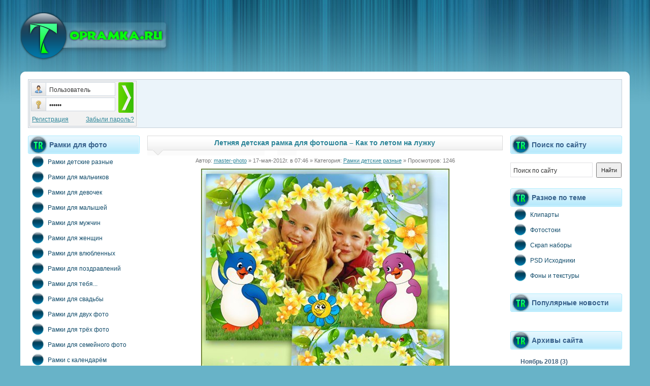

--- FILE ---
content_type: text/html
request_url: http://www.topramka.ru/ramkiz/21393-ramka-fotoshop-detskaya-letnyaya-cvety-master-photo.html
body_size: 9449
content:
<!DOCTYPE html PUBLIC "-//W3C//DTD XHTML 1.0 Transitional//EN" "http://www.w3.org/TR/xhtml1/DTD/xhtml1-transitional.dtd">
<html xmlns="http://www.w3.org/1999/xhtml">
<head>
<meta http-equiv="Content-Type" content="text/html; charset=windows-1251" />
<title>Летняя детская рамка для фотошопа – Как то летом на лужку &raquo; Скачать рамки бесплатно | Виньетки | Календари | Шаблоны | Костюмы</title>
<meta name="description" content=" Летняя детская рамка для фотошопа &ndash; Как то летом на лужку PSD | 3543x2657 | 300 dpi | 54 Mb Автор: master-photo Скачать с Turbobit.net  Скачать с Unibytes.com  Скачать с Gigabase.com" />
<meta name="keywords" content="Скачать, masterphoto, Автор, Turbobitnet, Gigabasecom, Unibytescom, 3543x2657, лужку, рамка, детская, фотошопа, &ndash, летом, Летняя" />
<link rel="search" type="application/opensearchdescription+xml" href="http://www.topramka.ru/engine/opensearch.php" title="Скачать рамки бесплатно | Виньетки | Календари | Шаблоны | Костюмы" />
<link rel="alternate" type="application/rss+xml" title="Скачать рамки бесплатно | Виньетки | Календари | Шаблоны | Костюмы" href="http://www.topramka.ru/rss.xml" />
<script type="text/javascript" src="/engine/classes/js/jquery.js"></script>
<script type="text/javascript" src="/engine/classes/js/jqueryui.js"></script>
<script type="text/javascript" src="/engine/classes/js/dle_js.js"></script>
<link href="/templates/Viennaos/css/style.css" rel="stylesheet" type="text/css">
<link href="/templates/Viennaos/css/engine.css" rel="stylesheet" type="text/css">
<link rel="shortcut icon" href="/favicon.ico" type="image/x-icon">
<meta name='yandex-verification' content='5875215c139a1b49'>
</head>
<body>
<div id="loading-layer" style="display:none"><div id="loading-layer-text">Загрузка. Пожалуйста, подождите...</div></div>
<script language="javascript" type="text/javascript">
<!--
var dle_root       = '/';
var dle_admin      = '';
var dle_login_hash = '';
var dle_group      = 5;
var dle_skin       = 'Viennaos';
var dle_wysiwyg    = 'no';
var quick_wysiwyg  = '0';
var dle_act_lang   = ["Да", "Нет", "Ввод", "Отмена", ""];
var menu_short     = 'Быстрое редактирование';
var menu_full      = 'Полное редактирование';
var menu_profile   = 'Просмотр профиля';
var menu_send      = 'Отправить сообщение';
var menu_uedit     = 'Админцентр';
var dle_info       = 'Информация';
var dle_confirm    = 'Подтверждение';
var dle_prompt     = 'Ввод информации';
var dle_req_field  = 'Заполните все необходимые поля';
var dle_del_agree  = 'Вы действительно хотите удалить? Данное действие невозможно будет отменить';
var dle_complaint  = '';
var dle_big_text   = '';
var dle_orfo_title = '';
var dle_p_send     = '';
var dle_p_send_ok  = '';
var dle_save_ok    = '';
var dle_del_news   = 'Удалить новость';
var allow_dle_delete_news   = false;
//-->
</script>
<!-- макс. и мин. ширина -->
<div id="wrap">
<!-- верхушка -->
<div id="header">
<!-- логотип -->
<div class="logo">
<a href="/"><img src="/templates/Viennaos/images/logo.png" alt=""></a>
</div>
<!-- /логотип -->
<!-- рекламное место -->
<div class="adv">
</div>
<!-- /рекламное место -->
</div>
<!-- /верхушка -->

<!-- верхние уголки -->
<div class="tb"><div class="tl"></div><div class="tr"></div></div>
<!-- /верхние уголки -->

<!-- колонки -->
<div id="columns">

<!-- центральная реклама -->
<table width="1170" border="0" cellpadding="0" cellspacing="0" class="c-adv">
  <tr>
    <td width="175"><div><dl id="auth">

<form method="post" onSubmit="javascript:showBusyLayer()">

<table width="209" border="0" cellspacing="0" cellpadding="0" style="border: 1px solid #C6D0DA;">
  <tr>
    <td width="170" height="30" align="left" valign="top"><dt class="u-name" style="margin: 2px;"><input type="text" value="Пользователь" name="login_name" onClick="if(this.value=='Пользователь')this.value=''" onBlur="if(this.value=='')this.value='Пользователь'" /></dt></td>
    <td width="34" height="60" rowspan="2" align="left" valign="top"><div style="margin-top: 2px;"><input type="image" src="/templates/Viennaos/images/login.png" alt="Войти на сайт" name="image" class="u-login" /><input name="login" type="hidden" id="login" value="submit"></div></td>
  </tr>
  <tr>
    <td height="30" align="left" valign="top"><dt class="u-pass" style="margin-left: 2px; margin-top: 1px;"><input type="password" name="login_password" value="Пароль" onClick="if(this.value=='Пароль')this.value=''" onBlur="if(this.value=='')this.value='Пароль'" /></dt></td>
  </tr>
  <tr>
    <td height="26" colspan="2" align="left" valign="middle"><table width="209" border="0" align="center" cellpadding="0" cellspacing="0">
  <tr>
    <td height="26" align="left" valign="middle">&nbsp;<a href="/?do=register" rel="nofollow">Регистрация</a>&nbsp;</td>
    <td align="right" valign="middle">&nbsp;<a href="/?do=lostpassword" rel="nofollow">Забыли пароль?</a>&nbsp;</td>
  </tr>
</table>
</td>
  </tr>
</table>
</form>
</dl></div></td>
    <td width="993" align="center" valign="middle"><span align="left" style></span></td>
  </tr>
</table>
<!-- /центральная реклама -->
<table width="1170" border="0" cellpadding="0" cellspacing="0">
  <tr>
    <td width="220" align="left" valign="top">
<!-- левая колонка -->

<div id="l-col">

<!-- меню -->
<div class="blocks"><div style="padding-left: 42px; float: left;">Рамки для фото</div></div>
<ul id="menu">
            <li><a href="/ramkiz/"><img src="/templates/Viennaos/images/m0.png" alt="" border="0">Рамки детские разные</a></li>
            <li><a href="/ramkajonior/" ><img src="/templates/Viennaos/images/m0.png" alt="" border="0">Рамки для мальчиков</a></li>
            <li><a href="/ramkagirl/" ><img src="/templates/Viennaos/images/m0.png" alt="" border="0">Рамки для девочек</a></li>
            <li><a href="/ramkasmall/" ><img src="/templates/Viennaos/images/m0.png" alt="" border="0">Рамки для малышей</a></li>
            <li><a href="/ramkamen/" ><img src="/templates/Viennaos/images/m0.png" alt="" border="0">Рамки для мужчин</a></li>
            <li><a href="/ramkawomen/" ><img src="/templates/Viennaos/images/m0.png" alt="" border="0">Рамки для женщин</a></li>
            <li><a href="/ramkalove/" ><img src="/templates/Viennaos/images/m0.png" alt="" border="0">Рамки для влюбленных</a></li>
            <li><a href="/ramkaholiday/" ><img src="/templates/Viennaos/images/m0.png" alt="" border="0">Рамки для поздравлений</a></li>
            <li><a href="/ramkaforyou/" ><img src="/templates/Viennaos/images/m0.png" alt="" border="0">Рамки для тебя...</a></li>
            <li><a href="/ramkasvadba/" ><img src="/templates/Viennaos/images/m0.png" alt="" border="0">Рамки для свадьбы</a></li>
            <li><a href="/ramkatwo/" ><img src="/templates/Viennaos/images/m0.png" alt="" border="0">Рамки для двух фото</a></li>
            <li><a href="/ramkathree/"><img src="/templates/Viennaos/images/m0.png" alt="" border="0">Рамки для трёх фото</a></li>
            <li><a href="/ramkafamily/"><img src="/templates/Viennaos/images/m0.png" alt="" border="0">Рамки для семейного фото</a></li>
            <li><a href="/ramkadata/"><img src="/templates/Viennaos/images/m0.png" alt="" border="0">Рамки с календарём</a></li>
            <li><a href="/ramkaschool/"><img src="/templates/Viennaos/images/m0.png" alt="" border="0">Рамки школьные</a></li>
            <li><a href="/ramkanature/"><img src="/templates/Viennaos/images/m0.png" alt="" border="0">Рамки с природой</a></li>
            <li><a href="/ramkaflower/"><img src="/templates/Viennaos/images/m0.png" alt="" border="0">Рамки с цветами</a></li>
            <li><a href="/ramkazodiak/"><img src="/templates/Viennaos/images/m0.png" alt="" border="0">Рамки с зодиаками</a></li>
            <li><a href="/ramkaseason/"><img src="/templates/Viennaos/images/m0.png" alt="" border="0">Рамки - Времена года</a></li>
            <li><a href="/ramkasuitothers/"><img src="/templates/Viennaos/images/m0.png" alt="" border="0">Рамки разные</a></li>
</ul>
<!-- /меню -->

<!-- меню2 -->
<div class="blocks"><div style="padding-left: 42px; float: left;">Рамки на праздники</div></div>
<ul id="menu">
            <li><a href="/ramkanewyear/"><img src="/templates/Viennaos/images/m0.png" border="0">Рамки с Новым Годом</a></li>
            <li><a href="/ramkarozdestvo/"><img src="/templates/Viennaos/images/m0.png" border="0">Рамки с Рождеством</a></li>
            <li><a href="/ramka23feb/"><img src="/templates/Viennaos/images/m0.png" border="0">Рамки с 23-Февраля</a></li>
            <li><a href="/ramka8mart/"><img src="/templates/Viennaos/images/m0.png" border="0">Рамки с 8-Марта</a></li>
            <li><a href="/ramkasvalentin/"><img src="/templates/Viennaos/images/m0.png" border="0">Рамки на св.Валентина</a></li>
            <li><a href="/ramkahello/"><img src="/templates/Viennaos/images/m0.png" border="0">Рамки на Хеллоуин</a></li>
</ul>
<!-- /меню2 -->
<script async="async" src="https://w.uptolike.com/widgets/v1/zp.js?pid=tl9f40a273e4671c4e70cb2746a56c73e2f700b185" type="text/javascript"></script>
<!-- Костюмы и шаблоны -->
<div class="blocks"><div style="padding-left: 42px; float: left;">Костюмы и шаблоны</div></div>
<ul id="menu">
            <li><a href="/shablonwomenjonior/"><img src="/templates/Viennaos/images/m0.png" border="0">Шаблоны для девочек</a></li>
            <li><a href="/shablonmenjonior/"><img src="/templates/Viennaos/images/m0.png" border="0">Шаблоны для мальчиков</a></li>
            <li><a href="/shablonmen/"><img src="/templates/Viennaos/images/m0.png" border="0">Мужские костюмы и шаблоны</a></li>
            <li><a href="/shablonwomen/"><img src="/templates/Viennaos/images/m0.png" border="0">Женские костюмы и шаблоны</a></li>

            
</ul>
<!-- /Костюмы и шаблоны -->

<!-- Виньетки для фото -->
<div class="blocks"><div style="padding-left: 42px; float: left;">Виньетки для фото</div></div>
<ul id="menu">
              <li><a href="/vinall/"><img src="/templates/Viennaos/images/m0.png" border="0">Виньетки разные</a></li>
              <li><a href="/vinforsmall/"><img src="/templates/Viennaos/images/m0.png" border="0">Виньетки для детсада</a></li>
              <li><a href="/vinforschool/"><img src="/templates/Viennaos/images/m0.png" border="0">Виньетки для учебных</a></li>
</ul>
<!-- /Виньетки для фото -->




<!-- Что то ещё -->

<!-- теги -->
<div class="blocks"><div style="padding-left: 42px; float: left;">Облако тегов</div></div>
<div class="blocks2"><a href="http://www.topramka.ru/tags/clipart/" class="clouds_xsmall" title="Найдено новостей: 2731">clipart</a>, <a href="http://www.topramka.ru/tags/design/" class="clouds_xsmall" title="Найдено новостей: 2233">design</a>, <a href="http://www.topramka.ru/tags/Frame/" class="clouds_xsmall" title="Найдено новостей: 1149">Frame</a>, <a href="http://www.topramka.ru/tags/frames/" class="clouds_xsmall" title="Найдено новостей: 2186">frames</a>, <a href="http://www.topramka.ru/tags/html/" class="clouds_xsmall" title="Найдено новостей: 1072">html</a>, <a href="http://www.topramka.ru/tags/photoshop/" class="clouds_small" title="Найдено новостей: 4779">photoshop</a>, <a href="http://www.topramka.ru/tags/PNG/" class="clouds_small" title="Найдено новостей: 3912">PNG</a>, <a href="http://www.topramka.ru/tags/PSD/" class="clouds_xlarge" title="Найдено новостей: 9128">PSD</a>, <a href="http://www.topramka.ru/tags/scrap/" class="clouds_small" title="Найдено новостей: 2909">scrap</a>, <a href="http://www.topramka.ru/tags/sources/" class="clouds_xsmall" title="Найдено новостей: 1035">sources</a>, <a href="http://www.topramka.ru/tags/template/" class="clouds_xsmall" title="Найдено новостей: 1343">template</a>, <a href="http://www.topramka.ru/tags/tramplin/" class="clouds_xsmall" title="Найдено новостей: 1702">tramplin</a>, <a href="http://www.topramka.ru/tags/vector/" class="clouds_xsmall" title="Найдено новостей: 1585">vector</a>, <a href="http://www.topramka.ru/tags/website/" class="clouds_xsmall" title="Найдено новостей: 1077">website</a>, <a href="http://www.topramka.ru/tags/%CD%EE%E2%FB%E9+%E3%EE%E4/" class="clouds_xsmall" title="Найдено новостей: 1121">Новый год</a>, <a href="http://www.topramka.ru/tags/%D1%EA%F0%E0%EF-%ED%E0%E1%EE%F0/" class="clouds_xsmall" title="Найдено новостей: 1805">Скрап-набор</a>, <a href="http://www.topramka.ru/tags/%D4%EE%F2%EE%F0%E0%EC%EA%E0/" class="clouds_xsmall" title="Найдено новостей: 1138">Фоторамка</a>, <a href="http://www.topramka.ru/tags/%E2%E5%EA%F2%EE%F0/" class="clouds_xsmall" title="Найдено новостей: 1518">вектор</a>, <a href="http://www.topramka.ru/tags/%E4%E5%F2%F1%EA%E0%FF/" class="clouds_xsmall" title="Найдено новостей: 830">детская</a>, <a href="http://www.topramka.ru/tags/%E4%E5%F2%F1%EA%E8%E9/" class="clouds_xsmall" title="Найдено новостей: 770">детский</a>, <a href="http://www.topramka.ru/tags/%E4%E8%E7%E0%E9%ED/" class="clouds_xsmall" title="Найдено новостей: 1044">дизайн</a>, <a href="http://www.topramka.ru/tags/%E8%F1%F5%EE%E4%ED%E8%EA%E8/" class="clouds_xsmall" title="Найдено новостей: 1146">исходники</a>, <a href="http://www.topramka.ru/tags/%EA%E0%EB%E5%ED%E4%E0%F0%FC/" class="clouds_xsmall" title="Найдено новостей: 1389">календарь</a>, <a href="http://www.topramka.ru/tags/%EA%EB%E8%EF%E0%F0%F2/" class="clouds_medium" title="Найдено новостей: 5093">клипарт</a>, <a href="http://www.topramka.ru/tags/%EA%EE%F1%F2%FE%EC/" class="clouds_xsmall" title="Найдено новостей: 754">костюм</a>, <a href="http://www.topramka.ru/tags/%EB%FE%E1%EE%E2%FC/" class="clouds_xsmall" title="Найдено новостей: 824">любовь</a>, <a href="http://www.topramka.ru/tags/%EF%F0%E0%E7%E4%ED%E8%EA/" class="clouds_xsmall" title="Найдено новостей: 774">праздник</a>, <a href="http://www.topramka.ru/tags/%F0%E0%EC%EA%E0/" class="clouds_small" title="Найдено новостей: 4719">рамка</a>, <a href="http://www.topramka.ru/tags/%F0%E0%EC%EA%E8/" class="clouds_small" title="Найдено новостей: 3549">рамки</a>, <a href="http://www.topramka.ru/tags/%F0%EE%E7%FB/" class="clouds_xsmall" title="Найдено новостей: 1001">розы</a>, <a href="http://www.topramka.ru/tags/%F1%EA%F0%E0%EF/" class="clouds_xsmall" title="Найдено новостей: 1348">скрап</a>, <a href="http://www.topramka.ru/tags/%F2%E5%EA%F1%F2%F3%F0%FB/" class="clouds_xsmall" title="Найдено новостей: 1036">текстуры</a>, <a href="http://www.topramka.ru/tags/%F4%EE%ED%FB/" class="clouds_xsmall" title="Найдено новостей: 1738">фоны</a>, <a href="http://www.topramka.ru/tags/%F4%EE%F2%EE/" class="clouds_xsmall" title="Найдено новостей: 1377">фото</a>, <a href="http://www.topramka.ru/tags/%F4%EE%F2%EE%EC%EE%ED%F2%E0%E6/" class="clouds_xsmall" title="Найдено новостей: 1126">фотомонтаж</a>, <a href="http://www.topramka.ru/tags/%F4%EE%F2%EE%F8%EE%EF/" class="clouds_small" title="Найдено новостей: 3888">фотошоп</a>, <a href="http://www.topramka.ru/tags/%F6%E2%E5%F2%FB/" class="clouds_small" title="Найдено новостей: 3726">цветы</a>, <a href="http://www.topramka.ru/tags/%F8%E0%E1%EB%EE%ED/" class="clouds_xsmall" title="Найдено новостей: 1343">шаблон</a>, <a href="http://www.topramka.ru/tags/%F8%E0%E1%EB%EE%ED%FB/" class="clouds_xsmall" title="Найдено новостей: 1378">шаблоны</a>, <a href="http://www.topramka.ru/tags/%FD%EB%E5%EC%E5%ED%F2%FB/" class="clouds_xsmall" title="Найдено новостей: 1204">элементы</a><br /><br /><a href="http://www.topramka.ru/tags/">Показать все теги</a></div>
<!-- /еуги -->

</div>
<!-- /Что то ещё -->



<!-- /левая колонка --></td>
    <td width="15">&nbsp;</td>
    <td align="center" valign="top"><!-- центральная колонка -->
<div id="c-col">
<div id='dle-content'><!-- новости -->
<div class="news">
<div class="headline"><h1>Летняя детская рамка для фотошопа – Как то летом на лужку
  </h1> <span class="rc"></span></div>
<div class="news-info">Автор: <a onclick="ShowProfile('master-photo', 'http://www.topramka.ru/user/master-photo/', '0'); return false;" href="http://www.topramka.ru/user/master-photo/">master-photo</a> &raquo; 17-мая-2012г. в 07:46 &raquo; Категория: <a href="http://www.topramka.ru/ramkiz/">Рамки детские разные</a> &raquo; Просмотров: 1246
<div class="news-body" align="center"><p>
<div style="text-align: center;"><img src="http://topramka.ru/uploads/posts/2012-05/1337229054_100.jpg" border="0" alt="" /></div>
<div style="text-align: left;"><br /><div align="center"><b>Летняя детская рамка для фотошопа &ndash; Как то летом на лужку</b><br />PSD | 3543x2657 | 300 dpi | 54 Mb<br />Автор: master-photo</div></div>
<div></div>
</p><br>Рейтинг: <div id='ratig-layer'><div class="rating" style="float:left;">
		<ul class="unit-rating">
		<li class="current-rating" style="width:0px;">0</li>
		<li><a href="#" title="Плохо" class="r1-unit" onclick="doRate('1', '21393'); return false;">1</a></li>
		<li><a href="#" title="Приемлемо" class="r2-unit" onclick="doRate('2', '21393'); return false;">2</a></li>
		<li><a href="#" title="Средне" class="r3-unit" onclick="doRate('3', '21393'); return false;">3</a></li>
		<li><a href="#" title="Хорошо" class="r4-unit" onclick="doRate('4', '21393'); return false;">4</a></li>
		<li><a href="#" title="Отлично" class="r5-unit" onclick="doRate('5', '21393'); return false;">5</a></li>
		</ul>
</div></div><br> 
  <span style="font-size: 24px; font-family: Arial, Helvetica, sans-serif; font-weight: bold; color: #00374d;">Скачать с:</span><br><noindex><div id="news-id-21393" style="display:inline;"><p><br /><!--QuoteBegin--><div class="quote"><!--QuoteEBegin--><div align="center"><!--dle_leech_begin--><a href="http://topramka.ru/engine/go.php?url=aHR0cDovL3R1cmJvYml0Lm5ldC81amI0YjcxcWh1eTAuaHRtbA%3D%3D" target="_blank">Скачать с Turbobit.net</a><!--dle_leech_end--><br /><br /><!--dle_leech_begin--><a href="http://topramka.ru/engine/go.php?url=aHR0cDovL3d3dy51bmlieXRlcy5jb20vYXlzbEZDNTdMX1VMcXctVXM0UDNVZ0JC" target="_blank">Скачать с Unibytes.com</a><!--dle_leech_end--><br /><br /><!--dle_leech_begin--><a href="http://topramka.ru/engine/go.php?url=aHR0cDovL3d3dy5naWdhYmFzZS5jb20vZ2V0ZmlsZS9YTEwybWZDRG90bDdlZWowaUEuNnZnQkIvS2FrLXRvLWxldG9tLW5hLWx1Z2t1LnBzZC5odG1s" target="_blank">Скачать с Gigabase.com</a><!--dle_leech_end--></div><!--QuoteEnd--></div><!--QuoteEEnd--></p></div></noindex>
  <br><span style="font-size: 16px; font-family: Arial, Helvetica, sans-serif; font-weight: bold; color: #00374d;">Если вам понравилась новость, поделитесь с другими:</span><br><br><script type="text/javascript">(function(w,doc) {
if (!w.__utlWdgt ) {
    w.__utlWdgt = true;
    var d = doc, s = d.createElement('script'), g = 'getElementsByTagName';
    s.type = 'text/javascript'; s.charset='UTF-8'; s.async = true;
    s.src = ('https:' == w.location.protocol ? 'https' : 'http')  + '://w.uptolike.com/widgets/v1/uptolike.js';
    var h=d[g]('body')[0];
    h.appendChild(s);
}})(window,document);
</script>
<div data-share-size="40" data-like-text-enable="false" data-background-alpha="0.0" data-pid="1308588" data-mode="share" data-background-color="#ffffff" data-share-shape="round" data-share-counter-size="12" data-icon-color="#ffffff" data-text-color="#000000" data-buttons-color="#FFFFFF" data-counter-background-color="#ffffff" data-share-counter-type="disable" data-orientation="horizontal" data-following-enable="false" data-sn-ids="fb.vk.tw.ok.gp.tb.ps.mr.lj.li.bl.bm.em." data-selection-enable="true" data-exclude-show-more="true" data-share-style="1" data-counter-background-alpha="1.0" data-top-button="false" class="uptolike-buttons" ></div><br>
  
  Для того, чтобы скачать Летняя детская рамка для фотошопа – Как то летом на лужку, воспользуйтесь ссылками чуть выше. Вы можете выставить свою оценку шаблону Летняя детская рамка для фотошопа – Как то летом на лужку сразу под его описанием. Если вам понравился этот шаблон, вы можете им поделиться с друзьями - как вы видите, на странице представлены кнопки социальных сетей, с помощью которых вы можете легко расшарить эту новость в соцсетях, и ваши знакомые тоже смогут создать с помощью шаблона Летняя детская рамка для фотошопа – Как то летом на лужку красивое изображение. Или подыскать на нашем сайте другое, более им подходящее. Например, один из шаблонов, представленных ниже в колонке "Похожие новости по теме". Еще чуть ниже - список последних, самых новых шаблонов. На нашем сайте вы можете найти самые разнообразные шаблоны на любой вкус: для мужчин и женщин, для детей и взрослых, свадебные, новогодние, школьные, семейные, пейзажные, праздничные (Рождество, день святого Валентина, 23 февраля, 8 марта)... Кроме того, у нас есть костюмы, фоны, текстуры, клипарты, виньетки и многое другое. Просто воспользуйтесь меню в левой колонке, чтобы найти нужную тематику, или поиском по сайту в правой колонке. А если вы сами являетесь дизайнером, то вы можете зарегистрироваться на нашем сайте и публиковать свои шаблоны - у сайта topramka.ru большая посещаемость и ваши шаблоны увидит множество людей. Регистрация простая и займет у вас не больше пары минут.</div>
<div class="read-more" align="right"> <img src="/templates/Viennaos/images/com.gif" /> Комментарии (0)</div></div><b>Похожие шаблоны по теме: </b><span style="font-weight: bold; margin-left: 15px;"><li style="font-weight: bold; margin-left: 15px;"><a href="http://www.topramka.ru/ramkiz/6187-detskaya-ramka-dlya-fotoshopa-na-luzhku.html"></a></li><li style="font-weight: bold; margin-left: 15px;"><a href="http://www.topramka.ru/ramkaseason/21916-letnyaya-ramka-dlya-foto-posmotri-na-dache-letom-vse-po-letnemu-odeto.html"></a></li><li style="font-weight: bold; margin-left: 15px;"><a href="http://www.topramka.ru/ramkanature/36927-letnyaya-detskaya-ramka-dlya-fotoshopa-malenkiy-kotenok.html"></a></li><li style="font-weight: bold; margin-left: 15px;"><a href="http://www.topramka.ru/ramkanature/22161-letnyaya-detskaya-ramochka-dlya-fotoshopa-iyulskiy-dozhdik.html"></a></li><li style="font-weight: bold; margin-left: 15px;"><a href="http://www.topramka.ru/ramkanature/12644-detskaya-ramka-dlya-foto-horosho-v-derevne-letom.html"></a></li></span><br><br><b>Наши последние шаблоны: </b><span style="font-weight: bold; margin-left: 15px;">{lastnews}</span>
<!-- <div class="headline"><h1>Летняя детская рамка для фотошопа – Как то летом на лужку
</h1> <span class="rc"></span></div>
<div class="news-info">Автор: <a onclick="ShowProfile('master-photo', 'http://www.topramka.ru/user/master-photo/', '0'); return false;" href="http://www.topramka.ru/user/master-photo/">master-photo</a> &raquo; 17-мая-2012г. в 07:46 &raquo; Категория: <a href="http://www.topramka.ru/ramkiz/">Рамки детские разные</a> &raquo; Просмотров: 1246
<!-- /новости --><table border="0">
<tr>

<td>Информация<br><img src="/templates/Viennaos/images/error.gif"><br>Посетители, находящиеся в группе <b>Гости</b>, не могут оставлять комментарии в данной новости.</td</tr>
</table></div><br>

</div>
<!-- /центральная колонка --></td>
    <td width="15">&nbsp;</td>
    <td width="220" valign="top"><!-- правая колонка -->
<div id="r-col">

<!-- поиск по сайту -->
<div class="blocks"><div style="padding-left: 42px; float: left;">Поиск по сайту</div></div>
<div class="blocks2">
<form onsubmit="javascript: showBusyLayer()" method="post">
<dl class="search-main">
<dd><input type="hidden" name="do" value="search"><input type="hidden" name="subaction" value="search"><input name="story" type="text" onclick="if(this.value=='Поиск по сайту')this.value=''" onblur="if(this.value=='')this.value='Поиск по сайту'" value="Поиск по сайту"></dd>
<dt><input type="submit" value="Найти" style="height: 30px;"></dt>
</dl>
</form>
<!-- <a class="search-more" href="/?do=search" rel="nofollow">Расширенный поиск</a> -->
</div>
<!-- /поиск по сайту -->

<!-- base -->
<!-- Разное по теме -->
<div class="blocks"><div style="padding-left: 42px; float: left;">Разное по теме</div></div>
<ul id="menu">
              <li><a href="/klipart/"><img src="/templates/Viennaos/images/m0.png" border="0">Клипарты</a></li>
              <li><a href="/photostock/"><img src="/templates/Viennaos/images/m0.png" border="0">Фотостоки</a></li>
              <li><a href="/skrapnabor/"><img src="/templates/Viennaos/images/m0.png" border="0">Скрап наборы</a></li>
              <li><a href="/psd_source/"><img src="/templates/Viennaos/images/m0.png" border="0">PSD Исходники</a></li>
              <li><a href="/fon_texrure/"><img src="/templates/Viennaos/images/m0.png" border="0">Фоны и текстуры</a></li>
</ul>
<!-- /Разное по теме -->

<!-- /base -->

<!-- популярное -->
<div class="blocks"><div style="padding-left: 42px; float: left;">Популярные новости</div></div>
<div class="blocks2">
<ul class="topnews">

</ul>
</div>
<!-- /популярное -->


<!-- архивы -->
<div class="blocks"><div style="padding-left: 42px; float: left;">Архивы сайта</div></div>
<div class="blocks2"><a class="archives" href="http://www.topramka.ru/2018/11/"><b>Ноябрь 2018 (3)</b></a><br /><a class="archives" href="http://www.topramka.ru/2018/09/"><b>Сентябрь 2018 (1)</b></a><br /><a class="archives" href="http://www.topramka.ru/2018/05/"><b>Май 2018 (1)</b></a><br /><a class="archives" href="http://www.topramka.ru/2018/04/"><b>Апрель 2018 (2)</b></a><br /><a class="archives" href="http://www.topramka.ru/2018/03/"><b>Март 2018 (4)</b></a><br /><a class="archives" href="http://www.topramka.ru/2018/02/"><b>Февраль 2018 (2)</b></a><br /><div id="dle_news_archive" style="display:none;"><a class="archives" href="http://www.topramka.ru/2018/01/"><b>Январь 2018 (35)</b></a><br /><a class="archives" href="http://www.topramka.ru/2017/12/"><b>Декабрь 2017 (66)</b></a><br /><a class="archives" href="http://www.topramka.ru/2017/11/"><b>Ноябрь 2017 (91)</b></a><br /><a class="archives" href="http://www.topramka.ru/2017/10/"><b>Октябрь 2017 (71)</b></a><br /><a class="archives" href="http://www.topramka.ru/2017/09/"><b>Сентябрь 2017 (66)</b></a><br /><a class="archives" href="http://www.topramka.ru/2017/06/"><b>Июнь 2017 (1)</b></a><br /><a class="archives" href="http://www.topramka.ru/2017/05/"><b>Май 2017 (9)</b></a><br /><a class="archives" href="http://www.topramka.ru/2017/04/"><b>Апрель 2017 (21)</b></a><br /><a class="archives" href="http://www.topramka.ru/2017/03/"><b>Март 2017 (35)</b></a><br /><a class="archives" href="http://www.topramka.ru/2017/02/"><b>Февраль 2017 (36)</b></a><br /><a class="archives" href="http://www.topramka.ru/2017/01/"><b>Январь 2017 (35)</b></a><br /><a class="archives" href="http://www.topramka.ru/2016/12/"><b>Декабрь 2016 (25)</b></a><br /><a class="archives" href="http://www.topramka.ru/2016/11/"><b>Ноябрь 2016 (40)</b></a><br /><a class="archives" href="http://www.topramka.ru/2016/10/"><b>Октябрь 2016 (35)</b></a><br /><a class="archives" href="http://www.topramka.ru/2016/09/"><b>Сентябрь 2016 (47)</b></a><br /><a class="archives" href="http://www.topramka.ru/2016/08/"><b>Август 2016 (42)</b></a><br /><a class="archives" href="http://www.topramka.ru/2016/07/"><b>Июль 2016 (42)</b></a><br /><a class="archives" href="http://www.topramka.ru/2016/06/"><b>Июнь 2016 (47)</b></a><br /><a class="archives" href="http://www.topramka.ru/2016/05/"><b>Май 2016 (41)</b></a><br /><a class="archives" href="http://www.topramka.ru/2016/04/"><b>Апрель 2016 (64)</b></a><br /><a class="archives" href="http://www.topramka.ru/2016/03/"><b>Март 2016 (64)</b></a><br /><a class="archives" href="http://www.topramka.ru/2016/02/"><b>Февраль 2016 (56)</b></a><br /><a class="archives" href="http://www.topramka.ru/2016/01/"><b>Январь 2016 (71)</b></a><br /><a class="archives" href="http://www.topramka.ru/2015/12/"><b>Декабрь 2015 (67)</b></a><br /><a class="archives" href="http://www.topramka.ru/2015/11/"><b>Ноябрь 2015 (45)</b></a><br /><a class="archives" href="http://www.topramka.ru/2015/10/"><b>Октябрь 2015 (53)</b></a><br /><a class="archives" href="http://www.topramka.ru/2015/09/"><b>Сентябрь 2015 (40)</b></a><br /><a class="archives" href="http://www.topramka.ru/2015/08/"><b>Август 2015 (42)</b></a><br /><a class="archives" href="http://www.topramka.ru/2015/07/"><b>Июль 2015 (22)</b></a><br /><a class="archives" href="http://www.topramka.ru/2015/06/"><b>Июнь 2015 (11)</b></a><br /><a class="archives" href="http://www.topramka.ru/2015/05/"><b>Май 2015 (23)</b></a><br /><a class="archives" href="http://www.topramka.ru/2015/04/"><b>Апрель 2015 (38)</b></a><br /><a class="archives" href="http://www.topramka.ru/2015/03/"><b>Март 2015 (56)</b></a><br /><a class="archives" href="http://www.topramka.ru/2015/02/"><b>Февраль 2015 (181)</b></a><br /><a class="archives" href="http://www.topramka.ru/2015/01/"><b>Январь 2015 (222)</b></a><br /><a class="archives" href="http://www.topramka.ru/2014/12/"><b>Декабрь 2014 (252)</b></a><br /><a class="archives" href="http://www.topramka.ru/2014/11/"><b>Ноябрь 2014 (180)</b></a><br /><a class="archives" href="http://www.topramka.ru/2014/10/"><b>Октябрь 2014 (180)</b></a><br /><a class="archives" href="http://www.topramka.ru/2014/09/"><b>Сентябрь 2014 (149)</b></a><br /><a class="archives" href="http://www.topramka.ru/2014/08/"><b>Август 2014 (156)</b></a><br /><a class="archives" href="http://www.topramka.ru/2014/07/"><b>Июль 2014 (147)</b></a><br /><a class="archives" href="http://www.topramka.ru/2014/06/"><b>Июнь 2014 (157)</b></a><br /><a class="archives" href="http://www.topramka.ru/2014/05/"><b>Май 2014 (235)</b></a><br /><a class="archives" href="http://www.topramka.ru/2014/04/"><b>Апрель 2014 (561)</b></a><br /><a class="archives" href="http://www.topramka.ru/2014/03/"><b>Март 2014 (568)</b></a><br /><a class="archives" href="http://www.topramka.ru/2014/02/"><b>Февраль 2014 (464)</b></a><br /><a class="archives" href="http://www.topramka.ru/2014/01/"><b>Январь 2014 (479)</b></a><br /><a class="archives" href="http://www.topramka.ru/2013/12/"><b>Декабрь 2013 (459)</b></a><br /><a class="archives" href="http://www.topramka.ru/2013/11/"><b>Ноябрь 2013 (528)</b></a><br /><a class="archives" href="http://www.topramka.ru/2013/10/"><b>Октябрь 2013 (535)</b></a><br /><a class="archives" href="http://www.topramka.ru/2013/09/"><b>Сентябрь 2013 (530)</b></a><br /><a class="archives" href="http://www.topramka.ru/2013/08/"><b>Август 2013 (685)</b></a><br /><a class="archives" href="http://www.topramka.ru/2013/07/"><b>Июль 2013 (584)</b></a><br /><a class="archives" href="http://www.topramka.ru/2013/06/"><b>Июнь 2013 (639)</b></a><br /><a class="archives" href="http://www.topramka.ru/2013/05/"><b>Май 2013 (687)</b></a><br /><a class="archives" href="http://www.topramka.ru/2013/04/"><b>Апрель 2013 (912)</b></a><br /><a class="archives" href="http://www.topramka.ru/2013/03/"><b>Март 2013 (935)</b></a><br /><a class="archives" href="http://www.topramka.ru/2013/02/"><b>Февраль 2013 (664)</b></a><br /><a class="archives" href="http://www.topramka.ru/2013/01/"><b>Январь 2013 (791)</b></a><br /><a class="archives" href="http://www.topramka.ru/2012/12/"><b>Декабрь 2012 (740)</b></a><br /><a class="archives" href="http://www.topramka.ru/2012/11/"><b>Ноябрь 2012 (792)</b></a><br /><a class="archives" href="http://www.topramka.ru/2012/10/"><b>Октябрь 2012 (767)</b></a><br /><a class="archives" href="http://www.topramka.ru/2012/09/"><b>Сентябрь 2012 (485)</b></a><br /><a class="archives" href="http://www.topramka.ru/2012/08/"><b>Август 2012 (445)</b></a><br /><a class="archives" href="http://www.topramka.ru/2012/07/"><b>Июль 2012 (415)</b></a><br /><a class="archives" href="http://www.topramka.ru/2012/06/"><b>Июнь 2012 (459)</b></a><br /><a class="archives" href="http://www.topramka.ru/2012/05/"><b>Май 2012 (690)</b></a><br /><a class="archives" href="http://www.topramka.ru/2012/04/"><b>Апрель 2012 (705)</b></a><br /><a class="archives" href="http://www.topramka.ru/2012/03/"><b>Март 2012 (877)</b></a><br /><a class="archives" href="http://www.topramka.ru/2012/02/"><b>Февраль 2012 (824)</b></a><br /><a class="archives" href="http://www.topramka.ru/2012/01/"><b>Январь 2012 (797)</b></a><br /><a class="archives" href="http://www.topramka.ru/2011/12/"><b>Декабрь 2011 (900)</b></a><br /><a class="archives" href="http://www.topramka.ru/2011/11/"><b>Ноябрь 2011 (1792)</b></a><br /><a class="archives" href="http://www.topramka.ru/2011/10/"><b>Октябрь 2011 (1032)</b></a><br /><a class="archives" href="http://www.topramka.ru/2011/09/"><b>Сентябрь 2011 (662)</b></a><br /><a class="archives" href="http://www.topramka.ru/2011/08/"><b>Август 2011 (555)</b></a><br /><a class="archives" href="http://www.topramka.ru/2011/07/"><b>Июль 2011 (872)</b></a><br /><a class="archives" href="http://www.topramka.ru/2011/06/"><b>Июнь 2011 (1003)</b></a><br /><a class="archives" href="http://www.topramka.ru/2011/05/"><b>Май 2011 (1192)</b></a><br /><a class="archives" href="http://www.topramka.ru/2011/04/"><b>Апрель 2011 (1137)</b></a><br /><a class="archives" href="http://www.topramka.ru/2011/03/"><b>Март 2011 (1675)</b></a><br /><a class="archives" href="http://www.topramka.ru/2011/02/"><b>Февраль 2011 (1259)</b></a><br /><a class="archives" href="http://www.topramka.ru/2011/01/"><b>Январь 2011 (949)</b></a><br /><a class="archives" href="http://www.topramka.ru/2010/12/"><b>Декабрь 2010 (607)</b></a><br /><a class="archives" href="http://www.topramka.ru/2010/11/"><b>Ноябрь 2010 (407)</b></a><br /><a class="archives" href="http://www.topramka.ru/2010/10/"><b>Октябрь 2010 (339)</b></a><br /><a class="archives" href="http://www.topramka.ru/2010/09/"><b>Сентябрь 2010 (266)</b></a><br /><a class="archives" href="http://www.topramka.ru/2010/08/"><b>Август 2010 (231)</b></a><br /><a class="archives" href="http://www.topramka.ru/2010/07/"><b>Июль 2010 (286)</b></a><br /><a class="archives" href="http://www.topramka.ru/2010/06/"><b>Июнь 2010 (232)</b></a><br /><a class="archives" href="http://www.topramka.ru/2010/05/"><b>Май 2010 (360)</b></a><br /><a class="archives" href="http://www.topramka.ru/2010/04/"><b>Апрель 2010 (238)</b></a><br /><a class="archives" href="http://www.topramka.ru/2010/03/"><b>Март 2010 (416)</b></a><br /><a class="archives" href="http://www.topramka.ru/2010/02/"><b>Февраль 2010 (465)</b></a><br /><a class="archives" href="http://www.topramka.ru/2010/01/"><b>Январь 2010 (112)</b></a><br /></div><div id="dle_news_archive_link" ><br /><a class="archives" onclick="$('#dle_news_archive').toggle('blind',{},700); return false;" href="#">Показать / скрыть весь архив</a></div></div>
<!-- /архивы -->


</div>
<!-- /правая колонка --></td>
  </tr>
</table>

</div>

<!-- нижние уголки -->
<div class="tb"><div class="bl"></div><div class="br"></div></div>
<!-- /нижние уголки -->

<!-- Футор -->
<div id="footer">

2009-2014 Copyright (c) Topramka.ru. Все права сохранены.<br>
Скачать бесплатно рамки, календари, шаблоны, виньетки, скрап-наборы.
</div>
<!-- /Футор -->
</div>
</div>
<script async="async" src="https://w.uptolike.com/widgets/v1/zp.js?pid=1255723" type="text/javascript"></script>
<!--Openstat-->
<span id="openstat1"></span>
<script type="text/javascript">
var openstat = { counter: 1, next: openstat };
(function(d, t, p) {
var j = d.createElement(t); j.async = true; j.type = "text/javascript";
j.src = ("https:" == p ? "https:" : "http:") + "//openstat.net/cnt.js";
var s = d.getElementsByTagName(t)[0]; s.parentNode.insertBefore(j, s);
})(document, "script", document.location.protocol);
</script>
<!--/Openstat-->
<!-- Yandex.Metrika counter --> <script type="text/javascript"> (function (d, w, c) { (w[c] = w[c] || []).push(function() { try { w.yaCounter24745181 = new Ya.Metrika({ id:24745181, clickmap:true, trackLinks:true, accurateTrackBounce:true, webvisor:true }); } catch(e) { } }); var n = d.getElementsByTagName("script")[0], s = d.createElement("script"), f = function () { n.parentNode.insertBefore(s, n); }; s.type = "text/javascript"; s.async = true; s.src = "https://mc.yandex.ru/metrika/watch.js"; if (w.opera == "[object Opera]") { d.addEventListener("DOMContentLoaded", f, false); } else { f(); } })(document, window, "yandex_metrika_callbacks"); </script> <noscript><div><img src="https://mc.yandex.ru/watch/24745181" style="position:absolute; left:-9999px;" alt="" /></div></noscript> <!-- /Yandex.Metrika counter -->
</body>
</html>

<!-- DataLife Engine Copyright SoftNews Media Group (http://dle-news.ru) -->


--- FILE ---
content_type: text/css
request_url: http://www.topramka.ru/templates/Viennaos/css/style.css
body_size: 2835
content:
/* reset */

* {padding:0; margin:0;}
img {border: 0; _behavior: url("/templates/Viennaos/css/templates/Windows7/png/iepngfix.php");}
table {border-collapse: collapse; border: none;}
table th, table td {font-weight: normal;}

/* typo */
.related {list-style-type: none;}


a:focus {outline: none;}
a, a:hover {text-decoration: underline; font: 12px arial; color: #2d8599;}
a:hover {text-decoration: none;}

ul li {list-style: none;}
ol li {list-style: decimal inside;}


h1 {font: 18px arial; color: #000; margin: 0 0 20px 0;}
h1 a, h1 a:hover {font-size: 18px; color: #000;}

h2 {margin-bottom: 21px; font: 18px arial;}
h3 {font-size: 14px;}
h4 {font-size: 12px;}
h5 {font-size: 10px;}

/* body */

html {height: 100%;}
body {height: auto !important; height:100%; min-height:100%; font: 13px arial; color: #323232; line-height: 16px; background: url(../images/background-top.jpg) top repeat-x #68b3c8;}
#wrap {margin: 0 auto; _width: expression((document.documentElement.clientWidth || document.body.clientWidth) < 975? "975px":"1200px"); min-width: 975px; max-width: 1200px; padding: 0 10px 0 10px;}

/* header */

#header {height: 141px; position: relative;}
#header .logo {left: 0; top: 24px; position: absolute;}
#header .adv {right: 0; top: 27px; position: absolute;}

/* content */

#content {background: #fff;}

.tb  {height: 15px; position: relative; background: #fff;}
.tb .tl, .tb .tr, .tb .bl, .tb .br {width: 15px; height: 15px; position: absolute;}
.tb .tl {left: 0; top: 0; background: url(../images/tl.png);}
.tb .tr {left: -15px; margin-left: 100%; top: 0; background: url(../images/tr.png);}
.tb .bl {left: 0; bottom: 0; background: url(../images/bl.png);}
.tb .br {left: -15px; margin-left: 100%; top: 0; background: url(../images/br.png);}

.c-adv {
	background: #ebf4fa;
	border: 1px solid #c6d0da;
	margin-bottom: 15px;
	height: 90px;
}

#columns {background: #fff; overflow: hidden; padding: 0 15px 0 15px;}
#l-col {float: left; width: 220px;}
#c-col {
	margin: 0 0 0 0;
}
#r-col {float: right; width: 220px;}

#menu {margin-bottom: 21px;}
#menu li a, #menu li a:hover {display: block; height: 30px; font: 12px arial; color: #104B6A; text-decoration: none;}
#menu li a:hover {background: url(../images/menu-active.png) #082534;}
#menu img {vertical-align: middle;}

/* right column */

#auth {
	padding: 2px 2px 2px 2px;
	background: #f2f2f2;
}
/* #auth dd, #auth dt {margin-bottom: 8px;} */

#auth .u-name {background: url(../images/u-name.png) left no-repeat #fff; height: 25px; border: 1px solid #cdd6e0; padding: 0 0 0 35px; width: 129px;}
#auth .u-name input {background: none; font: 12px arial; color: #333333; height: 17px; border: none; padding-top: 5px;}

#auth .u-pass {background: url(../images/u-pass.png) left no-repeat #fff; height: 25px; border: 1px solid #cdd6e0; padding: 0 0 0 35px; width: 129px;}
#auth .u-pass input {background: none; font: 12px arial; color: #333333; height: 17px; border: none; padding-top: 5px;}

.u-login {width: 30px; height: 60px; font: bold 14px arial; color: #fff; background: #8fd301;}

/* blocks */

.blocks {background: url(../images/blocks-bg.png); width: 220px; height: 26px; padding-top: 10px; text-align: center; font: bold 14px arial; color: #38628c;}
.blocks2 {padding-top: 17px; margin-bottom: 21px;}

.topnews li {margin-bottom: 10px; padding-left: 11px; width: 200px;}

.search-main {overflow: hidden; margin-bottom: 8px;}
.search-main dd {float: left; width: 162px; margin-right: 7px;}
.search-main dd input {font: 12px arial;border: 1px solid #e1e1e3; color: #333333; width: 155px; height: 25px; padding: 2px 0 0 5px;}
.search-main dt {float: left;}
.search-main dt input {width: 50px; font: 11px arial; color: #242424;}
.search-more {display: block; background: url(../images/searchmore.png) 0 50% no-repeat; padding: 0 0 0 20px;}

.tags {border: 1px solid #dbdbdb; padding: 10px; margin-bottom: 21px; text-align: center; line-height: 20px;}

.tag-1, .tag-1:hover {font: 11px arial;}
.tag-2, .tag-2:hover {font: 12px arial;}
.tag-3, .tag-3:hover {font: 14px arial;}
.tag-4, .tag-4:hover {font: 16px arial;}
.tag-5, .tag-5:hover {font: bold 16px arial;}
.tag-6, .tag-6:hover {font: 18px arial;}

.polls-headline {font: 12px arial; color: #323232; padding-bottom: 17px; display: block;}
.polls-list {margin-bottom: 17px;}
.polls-submit {width: 80px; height: 22px;}

.market-gid a {display: block; margin-bottom: 11px;}
.market-gid img {display: block; margin-bottom: 23px;}

/* news */

.news {margin-bottom: 21px;}
.news .headline {background: url(../images/news-hl-bg-1.png) 0 0 no-repeat; height: 33px; position: relative; padding: 6px 0 0 10px;}
.news .headline .rc {position: absolute; left: -10px; margin-left: 100%; top: 0; height: 29px; width: 10px; background: url(../images/rc.png); display: block;}
.news h1, .news h1 a, .news h1 a:hover {margin: 0; padding: 0 11px 0 0; font: bold 14px arial; color: #2d8599;}

.news-info {font: 11px arial; color: #757575; padding: 4px 0 17px 0;}
.news-info a, .news-info a:hover {font: 11px arial;}

.read-more {padding: 17px 0 0 0;}
.read-more img {vertical-align: middle;}
.news .com {color: #757575;}
.news .news-body {overflow: hidden;}
.news-body img {
 margin: 10px;}

/* footer */

#footer {padding: 17px 0 17px 0; color: #fff; position: relative;}
#footer a, #footer a:hover {color: #fff;}
#counter {top: 17px; right: 0; position: absolute;}

#madein {font: 11px arial; line-height: 1px; position: absolute; top: 17px; left: 330px;}
#madein a, #madin a:hover {font: 11px arial;}
#madein .artkmv {margin-right: 7px; vertical-align: baseline;}

.clouds_xsmall, .clouds_xsmall:hover {font: 11px arial;}
.clouds_small, .clouds_small:hover {font: 12px arial;}
.clouds_medium, .clouds_medium:hover {font: 14px arial;}
.clouds_large, .clouds_large:hover {font: 16px arial;}
.clouds_xlarge, .clouds_xlarge:hover {font: 18px arial;}

.pages {border: 1px solid #dcdcdc; background: #fbfbfb; padding: 12px 8px 8px 8px; overflow: hidden; font: 12px arial;}
.pages a, .pages a:hover {font: 12px arial;}
.prev {float: left;}
.prev a, .prev a:hover {background: #f9f9f9; padding: 2px 7px 2px 7px; border: 1px solid #e6e6e6; font-weight: bold; text-decoration: none; display:block;}
.prev a:hover {background: #2d8599; color: #fff;}

.prev span {background: #f9f9f9; color: #ccc; padding: 2px 7px 2px 7px; border: 1px solid #e6e6e6; font-weight: bold;}
.next {float: right;}
.next a, .next a:hover {background: #f9f9f9; padding: 2px 7px 2px 7px; border: 1px solid #e6e6e6; font-weight: bold; text-decoration: none; display:block;}
.next a:hover {background: #2d8599; color: #fff;}
.next span {background: #f9f9f9; color: #ccc; padding: 2px 7px 2px 7px; border: 1px solid #e6e6e6; font-weight: bold;}

.page-nums {margin: 0 44px 0 44px; text-align: center;}
.page-nums span {background: #f9f9f9; padding: 2px 7px 2px 7px; border: 1px solid #e6e6e6; color: #ccc;}
.page-nums a, .page-nums a:hover {background: #f9f9f9; padding: 2px 7px 2px 7px; border: 1px solid #e6e6e6;}
.page-nums a:hover {background: #2d8599; color: #fff;}

.stat-table {border: 1px solid #e1e1e1; padding: 5px;}
.stat-table td {border: 1px solid #e1e1e1; padding: 5px;}

#hintbox {
    text-align : left;
    width : 150px;
    font-size : 10px;
    border : 1px solid #99a1ab;
    background-color : #fff;
    layer-background-color : #a396d9;
    color : #282828;
    margin : 10px 0 0 10px;
    padding : 3px 5px;
    position : absolute;
    visibility : hidden;
    z-index : 998;
    -moz-opacity : 0.9;
    -moz-border-radius : 5px;
    filter : alpha(opacity="90");
}

.onl_table {
    width : 100%;
    font-size : 10px;
}
.onl_table td {
    padding-right : 5px;
    font-size : 10px;
/* Раскомментировать, если у Вас в две колонки*/ /*    width : 50%;
*/ }

.a_link, .a_link a:link, .a_link a:visited, .a_link_on {
    color : #ff0000;
}
.a_link_on a:hover, .a_link_on a:active {
    color : #ff0000;
}

.u_link, .u_link a:link, .u_link a:visited, .u_link_on {
    color : #666666;
}
.u_link_on a:hover, .u_link_on a:active {
    color : #4b73d4;
}

.e_link, .e_link a:link, .e_link a:visited, .e_link_on {
    color : #00a400;
}
.e_link_on a:hover, .e_link_on a:active {
    color : #00a400;
}

.j_link, .j_link a:link, .j_link a:visited, .j_link_on {
    color : #b54524;
}
.j_link_on a:hover, .j_link_on a:active {
    color : #b54524;
}

.b_link, .b_link a:link, .b_link a:visited, .b_link_on {
    color : #666666;
}
.b_link_on a:hover, .b_link_on a:active {
    color : #666666;
}

.mo_link, .mo_link a:link, .mo_link a:visited, .mo_link_on {
    color : blue;
}
.mo_link_on a:hover, .mo_link_on a:active {
    color : blue;
}

.ra_link, .ra_link a:link, .ra_link a:visited, .ra_link_on {
    color : #3bb000;
}
.ra_link_on a:hover, .ra_link_on a:active {
    color : #3bb000;
}

.vi_link, .vi_link a:link, .vi_link a:visited, .vi_link_on {
    color : #cc33cc;
}
.vi_link_on a:hover, .vi_link_on a:active {
    color : #cc33cc;
}


--- FILE ---
content_type: application/javascript;charset=utf-8
request_url: https://w.uptolike.com/widgets/v1/version.js?cb=cb__utl_cb_share_1768740892006423
body_size: 397
content:
cb__utl_cb_share_1768740892006423('1ea92d09c43527572b24fe052f11127b');

--- FILE ---
content_type: application/javascript;charset=utf-8
request_url: https://w.uptolike.com/widgets/v1/widgets-batch.js?params=JTVCJTdCJTIycGlkJTIyJTNBJTIyMTMwODU4OCUyMiUyQyUyMnVybCUyMiUzQSUyMmh0dHAlM0ElMkYlMkZ3d3cudG9wcmFta2EucnUlMkZyYW1raXolMkYyMTM5My1yYW1rYS1mb3Rvc2hvcC1kZXRza2F5YS1sZXRueWF5YS1jdmV0eS1tYXN0ZXItcGhvdG8uaHRtbCUyMiU3RCU1RA==&mode=0&callback=callback__utl_cb_share_1768740893246857
body_size: 426
content:
callback__utl_cb_share_1768740893246857([{
    "pid": "1308588",
    "subId": 0,
    "initialCounts": {"fb":0,"tw":0,"tb":0,"ok":0,"vk":0,"ps":0,"gp":0,"mr":0,"lj":0,"li":0,"sp":0,"su":0,"ms":0,"fs":0,"bl":0,"dg":0,"sb":0,"bd":0,"rb":0,"ip":0,"ev":0,"bm":0,"em":0,"pr":0,"vd":0,"dl":0,"pn":0,"my":0,"ln":0,"in":0,"yt":0,"rss":0,"oi":0,"fk":0,"fm":0,"li":0,"sc":0,"st":0,"vm":0,"wm":0,"4s":0,"gg":0,"dd":0,"ya":0,"gt":0,"wh":0,"4t":0,"ul":0,"vb":0,"tm":0},
    "forceUpdate": ["fb","ok","vk","ps","gp","mr","my"],
    "extMet": false,
    "url": "http%3A%2F%2Fwww.topramka.ru%2Framkiz%2F21393-ramka-fotoshop-detskaya-letnyaya-cvety-master-photo.html",
    "urlWithToken": "http%3A%2F%2Fwww.topramka.ru%2Framkiz%2F21393-ramka-fotoshop-detskaya-letnyaya-cvety-master-photo.html%3F_utl_t%3DXX",
    "intScr" : false,
    "intId" : 0,
    "exclExt": false
}
])